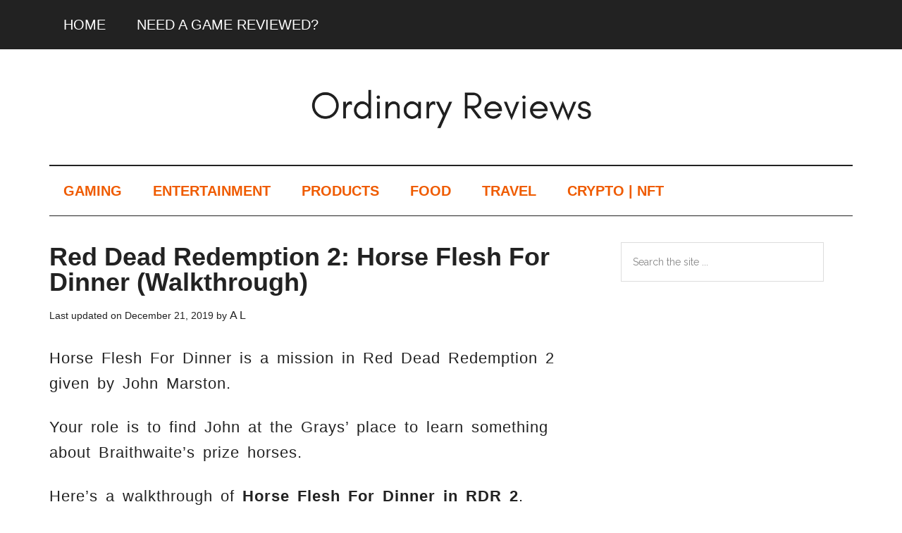

--- FILE ---
content_type: text/html; charset=UTF-8
request_url: https://www.ordinaryreviews.com/red-dead-redemption-2-horse-flesh-for-dinner
body_size: 11340
content:
<!DOCTYPE html>
<html lang="en-GB">
<head >
<meta charset="UTF-8" />
<meta name="viewport" content="width=device-width, initial-scale=1" />
<meta name='robots' content='index, follow, max-image-preview:large, max-snippet:-1, max-video-preview:-1' />

	<!-- This site is optimized with the Yoast SEO plugin v26.7 - https://yoast.com/wordpress/plugins/seo/ -->
	<title>Red Dead Redemption 2: Horse Flesh For Dinner (Walkthrough)</title>
	<meta name="description" content="Your role is to find John at the Grays&#039; place to learn something about Braithwaite&#039;s prize horses.Here&#039;s a walkthrough of Horse Flesh For Dinner in RDR 2." />
	<link rel="canonical" href="https://www.ordinaryreviews.com/red-dead-redemption-2-horse-flesh-for-dinner" />
	<meta property="og:locale" content="en_GB" />
	<meta property="og:type" content="article" />
	<meta property="og:title" content="Red Dead Redemption 2: Horse Flesh For Dinner (Walkthrough)" />
	<meta property="og:description" content="Your role is to find John at the Grays&#039; place to learn something about Braithwaite&#039;s prize horses.Here&#039;s a walkthrough of Horse Flesh For Dinner in RDR 2." />
	<meta property="og:url" content="https://www.ordinaryreviews.com/red-dead-redemption-2-horse-flesh-for-dinner" />
	<meta property="og:site_name" content="Ordinary Reviews" />
	<meta property="article:published_time" content="2018-11-03T07:43:43+00:00" />
	<meta property="article:modified_time" content="2019-12-21T13:15:47+00:00" />
	<meta property="og:image" content="https://www.ordinaryreviews.com/wp-content/uploads/2018/11/red-dead-redemption-2-horse-flesh-for-dinner.jpg" />
	<meta property="og:image:width" content="1920" />
	<meta property="og:image:height" content="1080" />
	<meta property="og:image:type" content="image/jpeg" />
	<meta name="author" content="A L" />
	<meta name="twitter:card" content="summary_large_image" />
	<meta name="twitter:label1" content="Written by" />
	<meta name="twitter:data1" content="A L" />
	<meta name="twitter:label2" content="Estimated reading time" />
	<meta name="twitter:data2" content="2 minutes" />
	<script type="application/ld+json" class="yoast-schema-graph">{"@context":"https://schema.org","@graph":[{"@type":"Article","@id":"https://www.ordinaryreviews.com/red-dead-redemption-2-horse-flesh-for-dinner#article","isPartOf":{"@id":"https://www.ordinaryreviews.com/red-dead-redemption-2-horse-flesh-for-dinner"},"author":{"name":"A L","@id":"https://www.ordinaryreviews.com/#/schema/person/b929b901965f4f0670a7f41f234a3667"},"headline":"Red Dead Redemption 2: Horse Flesh For Dinner (Walkthrough)","datePublished":"2018-11-03T07:43:43+00:00","dateModified":"2019-12-21T13:15:47+00:00","mainEntityOfPage":{"@id":"https://www.ordinaryreviews.com/red-dead-redemption-2-horse-flesh-for-dinner"},"wordCount":447,"commentCount":0,"publisher":{"@id":"https://www.ordinaryreviews.com/#organization"},"image":{"@id":"https://www.ordinaryreviews.com/red-dead-redemption-2-horse-flesh-for-dinner#primaryimage"},"thumbnailUrl":"https://www.ordinaryreviews.com/wp-content/uploads/2018/11/red-dead-redemption-2-horse-flesh-for-dinner.jpg","articleSection":["Gaming"],"inLanguage":"en-GB","potentialAction":[{"@type":"CommentAction","name":"Comment","target":["https://www.ordinaryreviews.com/red-dead-redemption-2-horse-flesh-for-dinner#respond"]}]},{"@type":"WebPage","@id":"https://www.ordinaryreviews.com/red-dead-redemption-2-horse-flesh-for-dinner","url":"https://www.ordinaryreviews.com/red-dead-redemption-2-horse-flesh-for-dinner","name":"Red Dead Redemption 2: Horse Flesh For Dinner (Walkthrough)","isPartOf":{"@id":"https://www.ordinaryreviews.com/#website"},"primaryImageOfPage":{"@id":"https://www.ordinaryreviews.com/red-dead-redemption-2-horse-flesh-for-dinner#primaryimage"},"image":{"@id":"https://www.ordinaryreviews.com/red-dead-redemption-2-horse-flesh-for-dinner#primaryimage"},"thumbnailUrl":"https://www.ordinaryreviews.com/wp-content/uploads/2018/11/red-dead-redemption-2-horse-flesh-for-dinner.jpg","datePublished":"2018-11-03T07:43:43+00:00","dateModified":"2019-12-21T13:15:47+00:00","description":"Your role is to find John at the Grays' place to learn something about Braithwaite's prize horses.Here's a walkthrough of Horse Flesh For Dinner in RDR 2.","breadcrumb":{"@id":"https://www.ordinaryreviews.com/red-dead-redemption-2-horse-flesh-for-dinner#breadcrumb"},"inLanguage":"en-GB","potentialAction":[{"@type":"ReadAction","target":["https://www.ordinaryreviews.com/red-dead-redemption-2-horse-flesh-for-dinner"]}]},{"@type":"ImageObject","inLanguage":"en-GB","@id":"https://www.ordinaryreviews.com/red-dead-redemption-2-horse-flesh-for-dinner#primaryimage","url":"https://www.ordinaryreviews.com/wp-content/uploads/2018/11/red-dead-redemption-2-horse-flesh-for-dinner.jpg","contentUrl":"https://www.ordinaryreviews.com/wp-content/uploads/2018/11/red-dead-redemption-2-horse-flesh-for-dinner.jpg","width":1920,"height":1080,"caption":"red-dead-redemption-2-horse-flesh-for-dinner"},{"@type":"BreadcrumbList","@id":"https://www.ordinaryreviews.com/red-dead-redemption-2-horse-flesh-for-dinner#breadcrumb","itemListElement":[{"@type":"ListItem","position":1,"name":"Home","item":"https://www.ordinaryreviews.com/"},{"@type":"ListItem","position":2,"name":"Red Dead Redemption 2: Horse Flesh For Dinner (Walkthrough)"}]},{"@type":"WebSite","@id":"https://www.ordinaryreviews.com/#website","url":"https://www.ordinaryreviews.com/","name":"Ordinary Reviews","description":"Gaming And Entertainment Site","publisher":{"@id":"https://www.ordinaryreviews.com/#organization"},"potentialAction":[{"@type":"SearchAction","target":{"@type":"EntryPoint","urlTemplate":"https://www.ordinaryreviews.com/?s={search_term_string}"},"query-input":{"@type":"PropertyValueSpecification","valueRequired":true,"valueName":"search_term_string"}}],"inLanguage":"en-GB"},{"@type":"Organization","@id":"https://www.ordinaryreviews.com/#organization","name":"Ordinary Reviews","url":"https://www.ordinaryreviews.com/","logo":{"@type":"ImageObject","inLanguage":"en-GB","@id":"https://www.ordinaryreviews.com/#/schema/logo/image/","url":"https://www.ordinaryreviews.com/wp-content/uploads/2019/04/ORDINARY-REVIEWS-e1555554639769.png","contentUrl":"https://www.ordinaryreviews.com/wp-content/uploads/2019/04/ORDINARY-REVIEWS-e1555554639769.png","width":121,"height":121,"caption":"Ordinary Reviews"},"image":{"@id":"https://www.ordinaryreviews.com/#/schema/logo/image/"}},{"@type":"Person","@id":"https://www.ordinaryreviews.com/#/schema/person/b929b901965f4f0670a7f41f234a3667","name":"A L","image":{"@type":"ImageObject","inLanguage":"en-GB","@id":"https://www.ordinaryreviews.com/#/schema/person/image/","url":"https://secure.gravatar.com/avatar/1225d5257d801c603925223ced6c68254154f3280d6fce61cbb1a03b954acb3b?s=96&d=wavatar&r=r","contentUrl":"https://secure.gravatar.com/avatar/1225d5257d801c603925223ced6c68254154f3280d6fce61cbb1a03b954acb3b?s=96&d=wavatar&r=r","caption":"A L"},"description":"AL spends most of his time either absorbing content or creating content.","sameAs":["http://ordinaryreviews.com"],"url":"https://www.ordinaryreviews.com/author/alvinlau_246hotmail-com"}]}</script>
	<!-- / Yoast SEO plugin. -->


<link rel='dns-prefetch' href='//scripts.mediavine.com' />
<link rel='dns-prefetch' href='//fonts.googleapis.com' />
<link rel="alternate" type="application/rss+xml" title="Ordinary Reviews &raquo; Feed" href="https://www.ordinaryreviews.com/feed" />
<link rel="alternate" type="application/rss+xml" title="Ordinary Reviews &raquo; Comments Feed" href="https://www.ordinaryreviews.com/comments/feed" />
<link rel="alternate" type="application/rss+xml" title="Ordinary Reviews &raquo; Red Dead Redemption 2: Horse Flesh For Dinner (Walkthrough) Comments Feed" href="https://www.ordinaryreviews.com/red-dead-redemption-2-horse-flesh-for-dinner/feed" />
<link rel="alternate" title="oEmbed (JSON)" type="application/json+oembed" href="https://www.ordinaryreviews.com/wp-json/oembed/1.0/embed?url=https%3A%2F%2Fwww.ordinaryreviews.com%2Fred-dead-redemption-2-horse-flesh-for-dinner" />
<link rel="alternate" title="oEmbed (XML)" type="text/xml+oembed" href="https://www.ordinaryreviews.com/wp-json/oembed/1.0/embed?url=https%3A%2F%2Fwww.ordinaryreviews.com%2Fred-dead-redemption-2-horse-flesh-for-dinner&#038;format=xml" />
<style id='wp-img-auto-sizes-contain-inline-css' type='text/css'>
img:is([sizes=auto i],[sizes^="auto," i]){contain-intrinsic-size:3000px 1500px}
/*# sourceURL=wp-img-auto-sizes-contain-inline-css */
</style>
<link rel='stylesheet' id='magazine-pro-css' href='https://www.ordinaryreviews.com/wp-content/themes/magazine-pro/style.css?ver=3.2.4' type='text/css' media='all' />
<style id='wp-emoji-styles-inline-css' type='text/css'>

	img.wp-smiley, img.emoji {
		display: inline !important;
		border: none !important;
		box-shadow: none !important;
		height: 1em !important;
		width: 1em !important;
		margin: 0 0.07em !important;
		vertical-align: -0.1em !important;
		background: none !important;
		padding: 0 !important;
	}
/*# sourceURL=wp-emoji-styles-inline-css */
</style>
<style id='wp-block-library-inline-css' type='text/css'>
:root{--wp-block-synced-color:#7a00df;--wp-block-synced-color--rgb:122,0,223;--wp-bound-block-color:var(--wp-block-synced-color);--wp-editor-canvas-background:#ddd;--wp-admin-theme-color:#007cba;--wp-admin-theme-color--rgb:0,124,186;--wp-admin-theme-color-darker-10:#006ba1;--wp-admin-theme-color-darker-10--rgb:0,107,160.5;--wp-admin-theme-color-darker-20:#005a87;--wp-admin-theme-color-darker-20--rgb:0,90,135;--wp-admin-border-width-focus:2px}@media (min-resolution:192dpi){:root{--wp-admin-border-width-focus:1.5px}}.wp-element-button{cursor:pointer}:root .has-very-light-gray-background-color{background-color:#eee}:root .has-very-dark-gray-background-color{background-color:#313131}:root .has-very-light-gray-color{color:#eee}:root .has-very-dark-gray-color{color:#313131}:root .has-vivid-green-cyan-to-vivid-cyan-blue-gradient-background{background:linear-gradient(135deg,#00d084,#0693e3)}:root .has-purple-crush-gradient-background{background:linear-gradient(135deg,#34e2e4,#4721fb 50%,#ab1dfe)}:root .has-hazy-dawn-gradient-background{background:linear-gradient(135deg,#faaca8,#dad0ec)}:root .has-subdued-olive-gradient-background{background:linear-gradient(135deg,#fafae1,#67a671)}:root .has-atomic-cream-gradient-background{background:linear-gradient(135deg,#fdd79a,#004a59)}:root .has-nightshade-gradient-background{background:linear-gradient(135deg,#330968,#31cdcf)}:root .has-midnight-gradient-background{background:linear-gradient(135deg,#020381,#2874fc)}:root{--wp--preset--font-size--normal:16px;--wp--preset--font-size--huge:42px}.has-regular-font-size{font-size:1em}.has-larger-font-size{font-size:2.625em}.has-normal-font-size{font-size:var(--wp--preset--font-size--normal)}.has-huge-font-size{font-size:var(--wp--preset--font-size--huge)}.has-text-align-center{text-align:center}.has-text-align-left{text-align:left}.has-text-align-right{text-align:right}.has-fit-text{white-space:nowrap!important}#end-resizable-editor-section{display:none}.aligncenter{clear:both}.items-justified-left{justify-content:flex-start}.items-justified-center{justify-content:center}.items-justified-right{justify-content:flex-end}.items-justified-space-between{justify-content:space-between}.screen-reader-text{border:0;clip-path:inset(50%);height:1px;margin:-1px;overflow:hidden;padding:0;position:absolute;width:1px;word-wrap:normal!important}.screen-reader-text:focus{background-color:#ddd;clip-path:none;color:#444;display:block;font-size:1em;height:auto;left:5px;line-height:normal;padding:15px 23px 14px;text-decoration:none;top:5px;width:auto;z-index:100000}html :where(.has-border-color){border-style:solid}html :where([style*=border-top-color]){border-top-style:solid}html :where([style*=border-right-color]){border-right-style:solid}html :where([style*=border-bottom-color]){border-bottom-style:solid}html :where([style*=border-left-color]){border-left-style:solid}html :where([style*=border-width]){border-style:solid}html :where([style*=border-top-width]){border-top-style:solid}html :where([style*=border-right-width]){border-right-style:solid}html :where([style*=border-bottom-width]){border-bottom-style:solid}html :where([style*=border-left-width]){border-left-style:solid}html :where(img[class*=wp-image-]){height:auto;max-width:100%}:where(figure){margin:0 0 1em}html :where(.is-position-sticky){--wp-admin--admin-bar--position-offset:var(--wp-admin--admin-bar--height,0px)}@media screen and (max-width:600px){html :where(.is-position-sticky){--wp-admin--admin-bar--position-offset:0px}}

/*# sourceURL=wp-block-library-inline-css */
</style><style id='global-styles-inline-css' type='text/css'>
:root{--wp--preset--aspect-ratio--square: 1;--wp--preset--aspect-ratio--4-3: 4/3;--wp--preset--aspect-ratio--3-4: 3/4;--wp--preset--aspect-ratio--3-2: 3/2;--wp--preset--aspect-ratio--2-3: 2/3;--wp--preset--aspect-ratio--16-9: 16/9;--wp--preset--aspect-ratio--9-16: 9/16;--wp--preset--color--black: #000000;--wp--preset--color--cyan-bluish-gray: #abb8c3;--wp--preset--color--white: #ffffff;--wp--preset--color--pale-pink: #f78da7;--wp--preset--color--vivid-red: #cf2e2e;--wp--preset--color--luminous-vivid-orange: #ff6900;--wp--preset--color--luminous-vivid-amber: #fcb900;--wp--preset--color--light-green-cyan: #7bdcb5;--wp--preset--color--vivid-green-cyan: #00d084;--wp--preset--color--pale-cyan-blue: #8ed1fc;--wp--preset--color--vivid-cyan-blue: #0693e3;--wp--preset--color--vivid-purple: #9b51e0;--wp--preset--gradient--vivid-cyan-blue-to-vivid-purple: linear-gradient(135deg,rgb(6,147,227) 0%,rgb(155,81,224) 100%);--wp--preset--gradient--light-green-cyan-to-vivid-green-cyan: linear-gradient(135deg,rgb(122,220,180) 0%,rgb(0,208,130) 100%);--wp--preset--gradient--luminous-vivid-amber-to-luminous-vivid-orange: linear-gradient(135deg,rgb(252,185,0) 0%,rgb(255,105,0) 100%);--wp--preset--gradient--luminous-vivid-orange-to-vivid-red: linear-gradient(135deg,rgb(255,105,0) 0%,rgb(207,46,46) 100%);--wp--preset--gradient--very-light-gray-to-cyan-bluish-gray: linear-gradient(135deg,rgb(238,238,238) 0%,rgb(169,184,195) 100%);--wp--preset--gradient--cool-to-warm-spectrum: linear-gradient(135deg,rgb(74,234,220) 0%,rgb(151,120,209) 20%,rgb(207,42,186) 40%,rgb(238,44,130) 60%,rgb(251,105,98) 80%,rgb(254,248,76) 100%);--wp--preset--gradient--blush-light-purple: linear-gradient(135deg,rgb(255,206,236) 0%,rgb(152,150,240) 100%);--wp--preset--gradient--blush-bordeaux: linear-gradient(135deg,rgb(254,205,165) 0%,rgb(254,45,45) 50%,rgb(107,0,62) 100%);--wp--preset--gradient--luminous-dusk: linear-gradient(135deg,rgb(255,203,112) 0%,rgb(199,81,192) 50%,rgb(65,88,208) 100%);--wp--preset--gradient--pale-ocean: linear-gradient(135deg,rgb(255,245,203) 0%,rgb(182,227,212) 50%,rgb(51,167,181) 100%);--wp--preset--gradient--electric-grass: linear-gradient(135deg,rgb(202,248,128) 0%,rgb(113,206,126) 100%);--wp--preset--gradient--midnight: linear-gradient(135deg,rgb(2,3,129) 0%,rgb(40,116,252) 100%);--wp--preset--font-size--small: 13px;--wp--preset--font-size--medium: 20px;--wp--preset--font-size--large: 36px;--wp--preset--font-size--x-large: 42px;--wp--preset--spacing--20: 0.44rem;--wp--preset--spacing--30: 0.67rem;--wp--preset--spacing--40: 1rem;--wp--preset--spacing--50: 1.5rem;--wp--preset--spacing--60: 2.25rem;--wp--preset--spacing--70: 3.38rem;--wp--preset--spacing--80: 5.06rem;--wp--preset--shadow--natural: 6px 6px 9px rgba(0, 0, 0, 0.2);--wp--preset--shadow--deep: 12px 12px 50px rgba(0, 0, 0, 0.4);--wp--preset--shadow--sharp: 6px 6px 0px rgba(0, 0, 0, 0.2);--wp--preset--shadow--outlined: 6px 6px 0px -3px rgb(255, 255, 255), 6px 6px rgb(0, 0, 0);--wp--preset--shadow--crisp: 6px 6px 0px rgb(0, 0, 0);}:where(.is-layout-flex){gap: 0.5em;}:where(.is-layout-grid){gap: 0.5em;}body .is-layout-flex{display: flex;}.is-layout-flex{flex-wrap: wrap;align-items: center;}.is-layout-flex > :is(*, div){margin: 0;}body .is-layout-grid{display: grid;}.is-layout-grid > :is(*, div){margin: 0;}:where(.wp-block-columns.is-layout-flex){gap: 2em;}:where(.wp-block-columns.is-layout-grid){gap: 2em;}:where(.wp-block-post-template.is-layout-flex){gap: 1.25em;}:where(.wp-block-post-template.is-layout-grid){gap: 1.25em;}.has-black-color{color: var(--wp--preset--color--black) !important;}.has-cyan-bluish-gray-color{color: var(--wp--preset--color--cyan-bluish-gray) !important;}.has-white-color{color: var(--wp--preset--color--white) !important;}.has-pale-pink-color{color: var(--wp--preset--color--pale-pink) !important;}.has-vivid-red-color{color: var(--wp--preset--color--vivid-red) !important;}.has-luminous-vivid-orange-color{color: var(--wp--preset--color--luminous-vivid-orange) !important;}.has-luminous-vivid-amber-color{color: var(--wp--preset--color--luminous-vivid-amber) !important;}.has-light-green-cyan-color{color: var(--wp--preset--color--light-green-cyan) !important;}.has-vivid-green-cyan-color{color: var(--wp--preset--color--vivid-green-cyan) !important;}.has-pale-cyan-blue-color{color: var(--wp--preset--color--pale-cyan-blue) !important;}.has-vivid-cyan-blue-color{color: var(--wp--preset--color--vivid-cyan-blue) !important;}.has-vivid-purple-color{color: var(--wp--preset--color--vivid-purple) !important;}.has-black-background-color{background-color: var(--wp--preset--color--black) !important;}.has-cyan-bluish-gray-background-color{background-color: var(--wp--preset--color--cyan-bluish-gray) !important;}.has-white-background-color{background-color: var(--wp--preset--color--white) !important;}.has-pale-pink-background-color{background-color: var(--wp--preset--color--pale-pink) !important;}.has-vivid-red-background-color{background-color: var(--wp--preset--color--vivid-red) !important;}.has-luminous-vivid-orange-background-color{background-color: var(--wp--preset--color--luminous-vivid-orange) !important;}.has-luminous-vivid-amber-background-color{background-color: var(--wp--preset--color--luminous-vivid-amber) !important;}.has-light-green-cyan-background-color{background-color: var(--wp--preset--color--light-green-cyan) !important;}.has-vivid-green-cyan-background-color{background-color: var(--wp--preset--color--vivid-green-cyan) !important;}.has-pale-cyan-blue-background-color{background-color: var(--wp--preset--color--pale-cyan-blue) !important;}.has-vivid-cyan-blue-background-color{background-color: var(--wp--preset--color--vivid-cyan-blue) !important;}.has-vivid-purple-background-color{background-color: var(--wp--preset--color--vivid-purple) !important;}.has-black-border-color{border-color: var(--wp--preset--color--black) !important;}.has-cyan-bluish-gray-border-color{border-color: var(--wp--preset--color--cyan-bluish-gray) !important;}.has-white-border-color{border-color: var(--wp--preset--color--white) !important;}.has-pale-pink-border-color{border-color: var(--wp--preset--color--pale-pink) !important;}.has-vivid-red-border-color{border-color: var(--wp--preset--color--vivid-red) !important;}.has-luminous-vivid-orange-border-color{border-color: var(--wp--preset--color--luminous-vivid-orange) !important;}.has-luminous-vivid-amber-border-color{border-color: var(--wp--preset--color--luminous-vivid-amber) !important;}.has-light-green-cyan-border-color{border-color: var(--wp--preset--color--light-green-cyan) !important;}.has-vivid-green-cyan-border-color{border-color: var(--wp--preset--color--vivid-green-cyan) !important;}.has-pale-cyan-blue-border-color{border-color: var(--wp--preset--color--pale-cyan-blue) !important;}.has-vivid-cyan-blue-border-color{border-color: var(--wp--preset--color--vivid-cyan-blue) !important;}.has-vivid-purple-border-color{border-color: var(--wp--preset--color--vivid-purple) !important;}.has-vivid-cyan-blue-to-vivid-purple-gradient-background{background: var(--wp--preset--gradient--vivid-cyan-blue-to-vivid-purple) !important;}.has-light-green-cyan-to-vivid-green-cyan-gradient-background{background: var(--wp--preset--gradient--light-green-cyan-to-vivid-green-cyan) !important;}.has-luminous-vivid-amber-to-luminous-vivid-orange-gradient-background{background: var(--wp--preset--gradient--luminous-vivid-amber-to-luminous-vivid-orange) !important;}.has-luminous-vivid-orange-to-vivid-red-gradient-background{background: var(--wp--preset--gradient--luminous-vivid-orange-to-vivid-red) !important;}.has-very-light-gray-to-cyan-bluish-gray-gradient-background{background: var(--wp--preset--gradient--very-light-gray-to-cyan-bluish-gray) !important;}.has-cool-to-warm-spectrum-gradient-background{background: var(--wp--preset--gradient--cool-to-warm-spectrum) !important;}.has-blush-light-purple-gradient-background{background: var(--wp--preset--gradient--blush-light-purple) !important;}.has-blush-bordeaux-gradient-background{background: var(--wp--preset--gradient--blush-bordeaux) !important;}.has-luminous-dusk-gradient-background{background: var(--wp--preset--gradient--luminous-dusk) !important;}.has-pale-ocean-gradient-background{background: var(--wp--preset--gradient--pale-ocean) !important;}.has-electric-grass-gradient-background{background: var(--wp--preset--gradient--electric-grass) !important;}.has-midnight-gradient-background{background: var(--wp--preset--gradient--midnight) !important;}.has-small-font-size{font-size: var(--wp--preset--font-size--small) !important;}.has-medium-font-size{font-size: var(--wp--preset--font-size--medium) !important;}.has-large-font-size{font-size: var(--wp--preset--font-size--large) !important;}.has-x-large-font-size{font-size: var(--wp--preset--font-size--x-large) !important;}
/*# sourceURL=global-styles-inline-css */
</style>

<style id='classic-theme-styles-inline-css' type='text/css'>
/*! This file is auto-generated */
.wp-block-button__link{color:#fff;background-color:#32373c;border-radius:9999px;box-shadow:none;text-decoration:none;padding:calc(.667em + 2px) calc(1.333em + 2px);font-size:1.125em}.wp-block-file__button{background:#32373c;color:#fff;text-decoration:none}
/*# sourceURL=/wp-includes/css/classic-themes.min.css */
</style>
<link rel='stylesheet' id='wp-components-css' href='https://www.ordinaryreviews.com/wp-includes/css/dist/components/style.min.css?ver=6.9' type='text/css' media='all' />
<link rel='stylesheet' id='wp-preferences-css' href='https://www.ordinaryreviews.com/wp-includes/css/dist/preferences/style.min.css?ver=6.9' type='text/css' media='all' />
<link rel='stylesheet' id='wp-block-editor-css' href='https://www.ordinaryreviews.com/wp-includes/css/dist/block-editor/style.min.css?ver=6.9' type='text/css' media='all' />
<link rel='stylesheet' id='wp-reusable-blocks-css' href='https://www.ordinaryreviews.com/wp-includes/css/dist/reusable-blocks/style.min.css?ver=6.9' type='text/css' media='all' />
<link rel='stylesheet' id='wp-patterns-css' href='https://www.ordinaryreviews.com/wp-includes/css/dist/patterns/style.min.css?ver=6.9' type='text/css' media='all' />
<link rel='stylesheet' id='wp-editor-css' href='https://www.ordinaryreviews.com/wp-includes/css/dist/editor/style.min.css?ver=6.9' type='text/css' media='all' />
<link rel='stylesheet' id='amalinkspro-cgb-style-css-css' href='https://www.ordinaryreviews.com/wp-content/plugins/amalinkspro/includes/amalinkspro/dist/blocks.style.build.css?ver=6.9' type='text/css' media='all' />
<link rel='stylesheet' id='amalinkspro-css' href='https://www.ordinaryreviews.com/wp-content/plugins/amalinkspro/public/css/amalinkspro-public.css?ver=2.2.5' type='text/css' media='all' />
<link rel='stylesheet' id='dashicons-css' href='https://www.ordinaryreviews.com/wp-includes/css/dashicons.min.css?ver=6.9' type='text/css' media='all' />
<link rel='stylesheet' id='google-fonts-css' href='//fonts.googleapis.com/css?family=Roboto%3A300%2C400%7CRaleway%3A400%2C500%2C900&#038;ver=3.2.4' type='text/css' media='all' />
<script type="text/javascript" src="https://www.ordinaryreviews.com/wp-includes/js/jquery/jquery.min.js?ver=3.7.1" id="jquery-core-js"></script>
<script type="text/javascript" src="https://www.ordinaryreviews.com/wp-includes/js/jquery/jquery-migrate.min.js?ver=3.4.1" id="jquery-migrate-js"></script>
<script type="text/javascript" async="async" fetchpriority="high" data-noptimize="1" data-cfasync="false" src="https://scripts.mediavine.com/tags/ordinary-reviews.js?ver=6.9" id="mv-script-wrapper-js"></script>
<script type="text/javascript" src="https://www.ordinaryreviews.com/wp-content/themes/magazine-pro/js/entry-date.js?ver=1.0.0" id="magazine-entry-date-js"></script>
<link rel="https://api.w.org/" href="https://www.ordinaryreviews.com/wp-json/" /><link rel="alternate" title="JSON" type="application/json" href="https://www.ordinaryreviews.com/wp-json/wp/v2/posts/15467" /><link rel="EditURI" type="application/rsd+xml" title="RSD" href="https://www.ordinaryreviews.com/xmlrpc.php?rsd" />
<meta name="generator" content="WordPress 6.9" />
<link rel='shortlink' href='https://www.ordinaryreviews.com/?p=15467' />
<script type="text/javascript">
           var ajaxurl = "https://www.ordinaryreviews.com/wp-admin/admin-ajax.php";
         </script><script>var amalinkspro_plugin_url = "https://www.ordinaryreviews.com/wp-content/plugins";</script><style type="text/css" class="amalinkspro-user-css"></style><style type="text/css" class="amalinkspro-table-css"></style><style type="text/css" class="amalinkspro-table-css"></style><meta name="google-site-verification" content="xEvOMV9EQeFzGL9sj5-wknbYm-O0VhB5zxFdY2t_a6w" />

<!-- Global site tag (gtag.js) - Google Analytics -->
<script async src="https://www.googletagmanager.com/gtag/js?id=UA-97419410-1"></script>
<script>
  window.dataLayer = window.dataLayer || [];
  function gtag(){dataLayer.push(arguments);}
  gtag('js', new Date());

  gtag('config', 'UA-97419410-1');
</script>
<style type="text/css">.site-title a { background: url(https://www.ordinaryreviews.com/wp-content/uploads/2018/05/cropped-ordinaryreview.png) no-repeat !important; }</style>
<link rel="icon" href="https://www.ordinaryreviews.com/wp-content/uploads/2019/02/ORDINARY-REVIEWS-100x100.png" sizes="32x32" />
<link rel="icon" href="https://www.ordinaryreviews.com/wp-content/uploads/2019/02/ORDINARY-REVIEWS-300x300.png" sizes="192x192" />
<link rel="apple-touch-icon" href="https://www.ordinaryreviews.com/wp-content/uploads/2019/02/ORDINARY-REVIEWS-300x300.png" />
<meta name="msapplication-TileImage" content="https://www.ordinaryreviews.com/wp-content/uploads/2019/02/ORDINARY-REVIEWS-300x300.png" />
<link rel='stylesheet' id='so-css-genesis-css' href='https://www.ordinaryreviews.com/wp-content/uploads/so-css/so-css-genesis.css?ver=1582560384' type='text/css' media='all' />
</head>
<body class="wp-singular post-template-default single single-post postid-15467 single-format-standard wp-theme-genesis wp-child-theme-magazine-pro custom-header header-image header-full-width content-sidebar genesis-breadcrumbs-hidden genesis-footer-widgets-visible primary-nav"><div class="site-container"><ul class="genesis-skip-link"><li><a href="#genesis-content" class="screen-reader-shortcut"> Skip to main content</a></li><li><a href="#genesis-nav-secondary" class="screen-reader-shortcut"> Skip to secondary menu</a></li><li><a href="#genesis-sidebar-primary" class="screen-reader-shortcut"> Skip to primary sidebar</a></li><li><a href="#genesis-footer-widgets" class="screen-reader-shortcut"> Skip to footer</a></li></ul><nav class="nav-primary" aria-label="Main" id="genesis-nav-primary"><div class="wrap"><ul id="menu-primary" class="menu genesis-nav-menu menu-primary js-superfish"><li id="menu-item-48270" class="menu-item menu-item-type-custom menu-item-object-custom menu-item-home menu-item-48270"><a href="https://www.ordinaryreviews.com/"><span >HOME</span></a></li>
<li id="menu-item-24476" class="menu-item menu-item-type-post_type menu-item-object-page menu-item-24476"><a href="https://www.ordinaryreviews.com/reviewed"><span >NEED A GAME REVIEWED?</span></a></li>
</ul></div></nav><header class="site-header"><div class="wrap"><div class="title-area"><p class="site-title"><a href="https://www.ordinaryreviews.com/">Ordinary Reviews</a></p><p class="site-description">Gaming And Entertainment Site</p></div></div></header><nav class="nav-secondary" aria-label="Secondary" id="genesis-nav-secondary"><div class="wrap"><ul id="menu-category-menu" class="menu genesis-nav-menu menu-secondary js-superfish"><li id="menu-item-8223" class="menu-item menu-item-type-taxonomy menu-item-object-category current-post-ancestor current-menu-parent current-post-parent menu-item-has-children menu-item-8223"><a href="https://www.ordinaryreviews.com/category/gaming"><span >GAMING</span></a>
<ul class="sub-menu">
	<li id="menu-item-59208" class="menu-item menu-item-type-custom menu-item-object-custom menu-item-59208"><a href="https://www.ordinaryreviews.com/game-guides"><span >GAME GUIDES</span></a></li>
	<li id="menu-item-67455" class="menu-item menu-item-type-taxonomy menu-item-object-category menu-item-67455"><a href="https://www.ordinaryreviews.com/category/gaming/final-fantasy-16"><span >FINAL FANTASY XVI</span></a></li>
	<li id="menu-item-65195" class="menu-item menu-item-type-taxonomy menu-item-object-category menu-item-65195"><a href="https://www.ordinaryreviews.com/category/gaming/hogwarts-legacy"><span >HOGWARTS LEGACY</span></a></li>
	<li id="menu-item-65196" class="menu-item menu-item-type-taxonomy menu-item-object-category menu-item-65196"><a href="https://www.ordinaryreviews.com/category/gaming/high-on-life"><span >HIGH ON LIFE</span></a></li>
	<li id="menu-item-56934" class="menu-item menu-item-type-custom menu-item-object-custom menu-item-56934"><a href="https://www.ordinaryreviews.com/animal-crossing-new-horizons-guide-tips"><span >ANIMAL CROSSING: NEW HORIZONS</span></a></li>
</ul>
</li>
<li id="menu-item-2594" class="menu-item menu-item-type-taxonomy menu-item-object-category menu-item-has-children menu-item-2594"><a href="https://www.ordinaryreviews.com/category/entertainment"><span >ENTERTAINMENT</span></a>
<ul class="sub-menu">
	<li id="menu-item-61613" class="menu-item menu-item-type-post_type menu-item-object-page menu-item-61613"><a href="https://www.ordinaryreviews.com/recaps"><span >RECAPS</span></a></li>
</ul>
</li>
<li id="menu-item-6727" class="menu-item menu-item-type-taxonomy menu-item-object-category menu-item-6727"><a href="https://www.ordinaryreviews.com/category/products"><span >PRODUCTS</span></a></li>
<li id="menu-item-6726" class="menu-item menu-item-type-taxonomy menu-item-object-category menu-item-6726"><a href="https://www.ordinaryreviews.com/category/food"><span >FOOD</span></a></li>
<li id="menu-item-8055" class="menu-item menu-item-type-taxonomy menu-item-object-category menu-item-8055"><a href="https://www.ordinaryreviews.com/category/travel"><span >TRAVEL</span></a></li>
<li id="menu-item-63597" class="menu-item menu-item-type-taxonomy menu-item-object-category menu-item-has-children menu-item-63597"><a href="https://www.ordinaryreviews.com/category/cryptocurrency"><span >CRYPTO | NFT</span></a>
<ul class="sub-menu">
	<li id="menu-item-68912" class="menu-item menu-item-type-taxonomy menu-item-object-category menu-item-68912"><a href="https://www.ordinaryreviews.com/category/cryptocurrency/airdrops"><span >AIRDROPS</span></a></li>
</ul>
</li>
</ul></div></nav><div class="site-inner"><div class="content-sidebar-wrap"><main class="content" id="genesis-content"><article class="post-15467 post type-post status-publish format-standard has-post-thumbnail category-gaming mv-content-wrapper entry" aria-label="Red Dead Redemption 2: Horse Flesh For Dinner (Walkthrough)"><header class="entry-header"><h1 class="entry-title">Red Dead Redemption 2: Horse Flesh For Dinner (Walkthrough)</h1>
<p class="entry-meta">Last updated on <time class="entry-modified-time">December 21, 2019</time> by <span class="entry-author"><a href="https://www.ordinaryreviews.com/author/alvinlau_246hotmail-com" class="entry-author-link" rel="author"><span class="entry-author-name">A L</span></a></span>  </p></header><div class="entry-content"><p>Horse Flesh For Dinner is a mission in Red Dead Redemption 2 given by John Marston.</p>
<p>Your role is to find John at the Grays&#8217; place to learn something about Braithwaite&#8217;s prize horses.</p>
<p>Here&#8217;s a walkthrough of <strong>Horse Flesh For Dinner in RDR 2</strong>.</p>
<p><img decoding="async" class="alignnone size-large wp-image-15475" src="https://www.ordinaryreviews.com/wp-content/uploads/2018/11/horse-flesh-for-dinner-800x450.jpg" alt="horse-flesh-for-dinner" width="800" height="450" srcset="https://www.ordinaryreviews.com/wp-content/uploads/2018/11/horse-flesh-for-dinner-800x450.jpg 800w, https://www.ordinaryreviews.com/wp-content/uploads/2018/11/horse-flesh-for-dinner-300x169.jpg 300w, https://www.ordinaryreviews.com/wp-content/uploads/2018/11/horse-flesh-for-dinner-768x432.jpg 768w, https://www.ordinaryreviews.com/wp-content/uploads/2018/11/horse-flesh-for-dinner.jpg 1920w" sizes="(max-width: 800px) 100vw, 800px" /></p>
<p>Talk to Marston who&#8217;s waiting at Grays&#8217; place. It&#8217;s in Caliga Hall and the supposed location is shown above.</p>
<p>&nbsp;</p>
<h2><strong>Find John</strong></h2>
<p><img decoding="async" class="alignnone size-large wp-image-15469" src="https://www.ordinaryreviews.com/wp-content/uploads/2018/11/horse-flesh-for-dinner-rdr-2-800x450.jpg" alt="horse-flesh-for-dinner-rdr-2" width="800" height="450" srcset="https://www.ordinaryreviews.com/wp-content/uploads/2018/11/horse-flesh-for-dinner-rdr-2-800x450.jpg 800w, https://www.ordinaryreviews.com/wp-content/uploads/2018/11/horse-flesh-for-dinner-rdr-2-300x169.jpg 300w, https://www.ordinaryreviews.com/wp-content/uploads/2018/11/horse-flesh-for-dinner-rdr-2-768x432.jpg 768w, https://www.ordinaryreviews.com/wp-content/uploads/2018/11/horse-flesh-for-dinner-rdr-2.jpg 1920w" sizes="(max-width: 800px) 100vw, 800px" /></p>
<p>Talk to the guard and he will tell you that they are at the stable. Go to the Caliga Hall stable. The exact location is shown in the map below.</p>
<p><img loading="lazy" decoding="async" class="alignnone size-large wp-image-15471" src="https://www.ordinaryreviews.com/wp-content/uploads/2018/11/horse-flesh-for-dinner-red-dead-redemption-2-800x450.jpg" alt="horse-flesh-for-dinner-red-dead-redemption-2" width="800" height="450" srcset="https://www.ordinaryreviews.com/wp-content/uploads/2018/11/horse-flesh-for-dinner-red-dead-redemption-2-800x450.jpg 800w, https://www.ordinaryreviews.com/wp-content/uploads/2018/11/horse-flesh-for-dinner-red-dead-redemption-2-300x169.jpg 300w, https://www.ordinaryreviews.com/wp-content/uploads/2018/11/horse-flesh-for-dinner-red-dead-redemption-2-768x432.jpg 768w, https://www.ordinaryreviews.com/wp-content/uploads/2018/11/horse-flesh-for-dinner-red-dead-redemption-2.jpg 1920w" sizes="auto, (max-width: 800px) 100vw, 800px" /></p>
<p>You will see them talking to Mr. Gray.</p>
<p><img loading="lazy" decoding="async" class="alignnone size-large wp-image-15473" src="https://www.ordinaryreviews.com/wp-content/uploads/2018/11/horse-flesh-for-dinner-mission-walkthrough-800x450.jpg" alt="horse-flesh-for-dinner-mission-walkthrough" width="800" height="450" srcset="https://www.ordinaryreviews.com/wp-content/uploads/2018/11/horse-flesh-for-dinner-mission-walkthrough-800x450.jpg 800w, https://www.ordinaryreviews.com/wp-content/uploads/2018/11/horse-flesh-for-dinner-mission-walkthrough-300x169.jpg 300w, https://www.ordinaryreviews.com/wp-content/uploads/2018/11/horse-flesh-for-dinner-mission-walkthrough-768x432.jpg 768w, https://www.ordinaryreviews.com/wp-content/uploads/2018/11/horse-flesh-for-dinner-mission-walkthrough.jpg 1920w" sizes="auto, (max-width: 800px) 100vw, 800px" /></p>
<p>&nbsp;</p>
<h2><strong>Go to the Braithwaite stable</strong></h2>
<p>Follow John as he will use another route to get to the Braithwaite farm.</p>
<p><img loading="lazy" decoding="async" class="alignnone size-large wp-image-15474" src="https://www.ordinaryreviews.com/wp-content/uploads/2018/11/horse-flesh-for-dinner-walkthrough-800x450.jpg" alt="horse-flesh-for-dinner-walkthrough" width="800" height="450" srcset="https://www.ordinaryreviews.com/wp-content/uploads/2018/11/horse-flesh-for-dinner-walkthrough-800x450.jpg 800w, https://www.ordinaryreviews.com/wp-content/uploads/2018/11/horse-flesh-for-dinner-walkthrough-300x169.jpg 300w, https://www.ordinaryreviews.com/wp-content/uploads/2018/11/horse-flesh-for-dinner-walkthrough-768x432.jpg 768w, https://www.ordinaryreviews.com/wp-content/uploads/2018/11/horse-flesh-for-dinner-walkthrough.jpg 1920w" sizes="auto, (max-width: 800px) 100vw, 800px" /></p>
<p>On the way you will meet a guard at the other entrance of the farm. John will talk to him and he will let you guys through.</p>
<p><img loading="lazy" decoding="async" class="alignnone size-large wp-image-15484" src="https://www.ordinaryreviews.com/wp-content/uploads/2018/11/red-dead-redemption-2-horse-flesh-for-dinner-800x450.jpg" alt="red-dead-redemption-2-horse-flesh-for-dinner" width="800" height="450" srcset="https://www.ordinaryreviews.com/wp-content/uploads/2018/11/red-dead-redemption-2-horse-flesh-for-dinner-800x450.jpg 800w, https://www.ordinaryreviews.com/wp-content/uploads/2018/11/red-dead-redemption-2-horse-flesh-for-dinner-300x169.jpg 300w, https://www.ordinaryreviews.com/wp-content/uploads/2018/11/red-dead-redemption-2-horse-flesh-for-dinner-768x432.jpg 768w, https://www.ordinaryreviews.com/wp-content/uploads/2018/11/red-dead-redemption-2-horse-flesh-for-dinner.jpg 1920w" sizes="auto, (max-width: 800px) 100vw, 800px" /></p>
<p>Keep following your gang until you guys reach the high quality horses. Hitch your horse outside the fence.</p>
<p><img loading="lazy" decoding="async" class="alignnone size-large wp-image-15479" src="https://www.ordinaryreviews.com/wp-content/uploads/2018/11/rdr2-horse-flesh-for-dinner-800x450.jpg" alt="rdr2-horse-flesh-for-dinner" width="800" height="450" srcset="https://www.ordinaryreviews.com/wp-content/uploads/2018/11/rdr2-horse-flesh-for-dinner-800x450.jpg 800w, https://www.ordinaryreviews.com/wp-content/uploads/2018/11/rdr2-horse-flesh-for-dinner-300x169.jpg 300w, https://www.ordinaryreviews.com/wp-content/uploads/2018/11/rdr2-horse-flesh-for-dinner-768x432.jpg 768w, https://www.ordinaryreviews.com/wp-content/uploads/2018/11/rdr2-horse-flesh-for-dinner.jpg 1920w" sizes="auto, (max-width: 800px) 100vw, 800px" /></p>
<p>Talk to the guy who manages the stable and he will show you their collection of horses.</p>
<p><img loading="lazy" decoding="async" class="alignnone size-large wp-image-15482" src="https://www.ordinaryreviews.com/wp-content/uploads/2018/11/red-dead-redemption-2-horse-flesh-for-dinner-walkthrough-800x450.jpg" alt="red-dead-redemption-2-horse-flesh-for-dinner-walkthrough" width="800" height="450" srcset="https://www.ordinaryreviews.com/wp-content/uploads/2018/11/red-dead-redemption-2-horse-flesh-for-dinner-walkthrough-800x450.jpg 800w, https://www.ordinaryreviews.com/wp-content/uploads/2018/11/red-dead-redemption-2-horse-flesh-for-dinner-walkthrough-300x169.jpg 300w, https://www.ordinaryreviews.com/wp-content/uploads/2018/11/red-dead-redemption-2-horse-flesh-for-dinner-walkthrough-768x432.jpg 768w, https://www.ordinaryreviews.com/wp-content/uploads/2018/11/red-dead-redemption-2-horse-flesh-for-dinner-walkthrough.jpg 1920w" sizes="auto, (max-width: 800px) 100vw, 800px" /></p>
<p>While he&#8217;s talking about the horses, stealth skill the stablehand. If you fail to do so, your buddy will do it for you.</p>
<p><img loading="lazy" decoding="async" class="alignnone size-large wp-image-15476" src="https://www.ordinaryreviews.com/wp-content/uploads/2018/11/rdr-2-horse-flesh-for-dinner-walkthrough-800x450.jpg" alt="rdr-2-horse-flesh-for-dinner-walkthrough" width="800" height="450" srcset="https://www.ordinaryreviews.com/wp-content/uploads/2018/11/rdr-2-horse-flesh-for-dinner-walkthrough-800x450.jpg 800w, https://www.ordinaryreviews.com/wp-content/uploads/2018/11/rdr-2-horse-flesh-for-dinner-walkthrough-300x169.jpg 300w, https://www.ordinaryreviews.com/wp-content/uploads/2018/11/rdr-2-horse-flesh-for-dinner-walkthrough-768x432.jpg 768w, https://www.ordinaryreviews.com/wp-content/uploads/2018/11/rdr-2-horse-flesh-for-dinner-walkthrough.jpg 1920w" sizes="auto, (max-width: 800px) 100vw, 800px" /></p>
<p>&nbsp;</p>
<h2><strong>Escape the stable</strong></h2>
<p>As the guy is dead, you will take the horse in the middle. Lead it out.</p>
<p><img loading="lazy" decoding="async" class="alignnone size-large wp-image-15477" src="https://www.ordinaryreviews.com/wp-content/uploads/2018/11/rdr2-horse-flesh-for-dinner-mission-guide-800x450.jpg" alt="rdr2-horse-flesh-for-dinner-mission-guide" width="800" height="450" srcset="https://www.ordinaryreviews.com/wp-content/uploads/2018/11/rdr2-horse-flesh-for-dinner-mission-guide-800x450.jpg 800w, https://www.ordinaryreviews.com/wp-content/uploads/2018/11/rdr2-horse-flesh-for-dinner-mission-guide-300x169.jpg 300w, https://www.ordinaryreviews.com/wp-content/uploads/2018/11/rdr2-horse-flesh-for-dinner-mission-guide-768x432.jpg 768w, https://www.ordinaryreviews.com/wp-content/uploads/2018/11/rdr2-horse-flesh-for-dinner-mission-guide.jpg 1920w" sizes="auto, (max-width: 800px) 100vw, 800px" /></p>
<p>You guys will be discovered and you have to take your horse and leave quickly.</p>
<p><img loading="lazy" decoding="async" class="alignnone size-large wp-image-15472" src="https://www.ordinaryreviews.com/wp-content/uploads/2018/11/horse-flesh-for-dinner-mission-guide-rdr2-800x450.jpg" alt="horse-flesh-for-dinner-mission-guide-rdr2" width="800" height="450" srcset="https://www.ordinaryreviews.com/wp-content/uploads/2018/11/horse-flesh-for-dinner-mission-guide-rdr2-800x450.jpg 800w, https://www.ordinaryreviews.com/wp-content/uploads/2018/11/horse-flesh-for-dinner-mission-guide-rdr2-300x169.jpg 300w, https://www.ordinaryreviews.com/wp-content/uploads/2018/11/horse-flesh-for-dinner-mission-guide-rdr2-768x432.jpg 768w, https://www.ordinaryreviews.com/wp-content/uploads/2018/11/horse-flesh-for-dinner-mission-guide-rdr2.jpg 1920w" sizes="auto, (max-width: 800px) 100vw, 800px" /></p>
<p>I can&#8217;t remember exactly but John or Javier will grab all three of the horses through his lasso so you don&#8217;t have to.</p>
<p><img loading="lazy" decoding="async" class="alignnone size-large wp-image-15480" src="https://www.ordinaryreviews.com/wp-content/uploads/2018/11/red-dead-2-horse-flesh-for-dinner-800x450.jpg" alt="red-dead-2-horse-flesh-for-dinner." width="800" height="450" srcset="https://www.ordinaryreviews.com/wp-content/uploads/2018/11/red-dead-2-horse-flesh-for-dinner-800x450.jpg 800w, https://www.ordinaryreviews.com/wp-content/uploads/2018/11/red-dead-2-horse-flesh-for-dinner-300x169.jpg 300w, https://www.ordinaryreviews.com/wp-content/uploads/2018/11/red-dead-2-horse-flesh-for-dinner-768x432.jpg 768w, https://www.ordinaryreviews.com/wp-content/uploads/2018/11/red-dead-2-horse-flesh-for-dinner.jpg 1920w" sizes="auto, (max-width: 800px) 100vw, 800px" /></p>
<p>During the run, one of the horses will escape. You have to chase after the horse and lasso it when you get a close distance to it.</p>
<p><img loading="lazy" decoding="async" class="alignnone size-large wp-image-15483" src="https://www.ordinaryreviews.com/wp-content/uploads/2018/11/red-dead-redemption-2-horse-flesh-for-dinner-walkthrough-guide-800x450.jpg" alt="red-dead-redemption-2-horse-flesh-for-dinner-walkthrough-guide" width="800" height="450" srcset="https://www.ordinaryreviews.com/wp-content/uploads/2018/11/red-dead-redemption-2-horse-flesh-for-dinner-walkthrough-guide-800x450.jpg 800w, https://www.ordinaryreviews.com/wp-content/uploads/2018/11/red-dead-redemption-2-horse-flesh-for-dinner-walkthrough-guide-300x169.jpg 300w, https://www.ordinaryreviews.com/wp-content/uploads/2018/11/red-dead-redemption-2-horse-flesh-for-dinner-walkthrough-guide-768x432.jpg 768w, https://www.ordinaryreviews.com/wp-content/uploads/2018/11/red-dead-redemption-2-horse-flesh-for-dinner-walkthrough-guide.jpg 1920w" sizes="auto, (max-width: 800px) 100vw, 800px" /></p>
<p>Once you&#8217;ve lasso-ed the stallion, you no longer need to hold L2. It will automatically follow you.</p>
<p><img loading="lazy" decoding="async" class="alignnone size-large wp-image-15468" src="https://www.ordinaryreviews.com/wp-content/uploads/2018/11/horse-flesh-for-dinner-mission-tips-800x450.jpg" alt="horse-flesh-for-dinner-mission-tips" width="800" height="450" srcset="https://www.ordinaryreviews.com/wp-content/uploads/2018/11/horse-flesh-for-dinner-mission-tips-800x450.jpg 800w, https://www.ordinaryreviews.com/wp-content/uploads/2018/11/horse-flesh-for-dinner-mission-tips-300x169.jpg 300w, https://www.ordinaryreviews.com/wp-content/uploads/2018/11/horse-flesh-for-dinner-mission-tips-768x432.jpg 768w, https://www.ordinaryreviews.com/wp-content/uploads/2018/11/horse-flesh-for-dinner-mission-tips.jpg 1920w" sizes="auto, (max-width: 800px) 100vw, 800px" /></p>
<p>Keep riding with your gang to Clemens Cove. Talk to the guy there to sell the stallions.</p>
<p><img loading="lazy" decoding="async" class="alignnone size-large wp-image-15478" src="https://www.ordinaryreviews.com/wp-content/uploads/2018/11/rdr2-horse-flesh-for-dinner-mission-800x450.jpg" alt="rdr2-horse-flesh-for-dinner-mission" width="800" height="450" srcset="https://www.ordinaryreviews.com/wp-content/uploads/2018/11/rdr2-horse-flesh-for-dinner-mission-800x450.jpg 800w, https://www.ordinaryreviews.com/wp-content/uploads/2018/11/rdr2-horse-flesh-for-dinner-mission-300x169.jpg 300w, https://www.ordinaryreviews.com/wp-content/uploads/2018/11/rdr2-horse-flesh-for-dinner-mission-768x432.jpg 768w, https://www.ordinaryreviews.com/wp-content/uploads/2018/11/rdr2-horse-flesh-for-dinner-mission.jpg 1920w" sizes="auto, (max-width: 800px) 100vw, 800px" /></p>
<p>He will only pay about $650 for all three stallions instead of the $5000 each as mentioned by Mr. Gray.</p>
<p>And that&#8217;s it. The mission completes here.</p>
<p><img loading="lazy" decoding="async" class="alignnone size-large wp-image-15481" src="https://www.ordinaryreviews.com/wp-content/uploads/2018/11/red-dead-redemption-horse-flesh-for-dinner-800x450.jpg" alt="red-dead-redemption-horse-flesh-for-dinner" width="800" height="450" srcset="https://www.ordinaryreviews.com/wp-content/uploads/2018/11/red-dead-redemption-horse-flesh-for-dinner-800x450.jpg 800w, https://www.ordinaryreviews.com/wp-content/uploads/2018/11/red-dead-redemption-horse-flesh-for-dinner-300x169.jpg 300w, https://www.ordinaryreviews.com/wp-content/uploads/2018/11/red-dead-redemption-horse-flesh-for-dinner-768x432.jpg 768w, https://www.ordinaryreviews.com/wp-content/uploads/2018/11/red-dead-redemption-horse-flesh-for-dinner.jpg 1920w" sizes="auto, (max-width: 800px) 100vw, 800px" /></p>
<p>&nbsp;</p>
<h2><strong>Mission Objectives:</strong></h2>
<ul>
<li>Kill the stablehand showing you the horses</li>
</ul>
<ul>
<li>Catch the stallion within 10 seconds</li>
</ul>
<ul>
<li>Get 5 headshots</li>
</ul>
<p><img loading="lazy" decoding="async" class="alignnone size-large wp-image-15470" src="https://www.ordinaryreviews.com/wp-content/uploads/2018/11/horse-flesh-for-dinner-rdr-800x450.jpg" alt="horse-flesh-for-dinner-rdr" width="800" height="450" srcset="https://www.ordinaryreviews.com/wp-content/uploads/2018/11/horse-flesh-for-dinner-rdr-800x450.jpg 800w, https://www.ordinaryreviews.com/wp-content/uploads/2018/11/horse-flesh-for-dinner-rdr-300x169.jpg 300w, https://www.ordinaryreviews.com/wp-content/uploads/2018/11/horse-flesh-for-dinner-rdr-768x432.jpg 768w, https://www.ordinaryreviews.com/wp-content/uploads/2018/11/horse-flesh-for-dinner-rdr.jpg 1920w" sizes="auto, (max-width: 800px) 100vw, 800px" /></p>
<p>&nbsp;</p>
<hr>
<p>Related articles:</p>
<p><a href="https://www.ordinaryreviews.com/2018/11/04/red-dead-redemption-2-the-battle-of-shady-belle/">Red Dead Redemption 2: The Battle Of Shady Belle </a></p>
<p><a href="https://www.ordinaryreviews.com/2018/11/04/red-dead-redemption-2-blessed-are-the-peacemakers/">RDR2: Blessed Are The Peacemakers</a></p>
<p><a href="https://www.ordinaryreviews.com/2018/11/03/red-dead-redemption-2-the-fine-joys-of-tobacco/">Red Dead Redemption 2: The Fine Joys Of Tobacco</a></p>
<p><a href="https://www.ordinaryreviews.com/2018/11/03/red-dead-redemption-2-sodom-back-to-gomorrah/">Red Dead Redemption 2: Sodom? Back To Gomorrah</a></p>
<p><a href="https://www.ordinaryreviews.com/2018/11/03/rdr-2-advertising-the-new-american-art/">RDR 2: Advertising, The New American Art II</a></p>
<p><a href="https://www.ordinaryreviews.com/2018/11/03/red-dead-redemption-2-an-honest-mistake/">Red Dead Redemption 2: An Honest Mistake (Walkthrough)</a></p>
<p><a href="https://www.ordinaryreviews.com/2018/11/03/rdr-2-preaching-forgiveness-as-he-went/">RDR 2: Preaching Forgiveness As He Went (Walkthrough)</a></p>
<p><a href="https://www.ordinaryreviews.com/2018/11/02/red-dead-redemption-2-the-course-of-true-love/">Red Dead Redemption 2: The Course Of True Love (All Chapters)</a></p>
</div><footer class="entry-footer"><p class="entry-meta"><span class="entry-categories">Filed Under: <a href="https://www.ordinaryreviews.com/category/gaming" rel="category tag">Gaming</a></span> </p></footer></article><section class="author-box"><img alt='' src='https://secure.gravatar.com/avatar/1225d5257d801c603925223ced6c68254154f3280d6fce61cbb1a03b954acb3b?s=70&#038;d=wavatar&#038;r=r' srcset='https://secure.gravatar.com/avatar/1225d5257d801c603925223ced6c68254154f3280d6fce61cbb1a03b954acb3b?s=140&#038;d=wavatar&#038;r=r 2x' class='avatar avatar-70 photo' height='70' width='70' loading='lazy' decoding='async'/><h4 class="author-box-title">About <span itemprop="name">A L</span></h4><div class="author-box-content" itemprop="description"><p>AL spends most of his time either absorbing content or creating content.</p>
</div></section></main><aside class="sidebar sidebar-primary widget-area" role="complementary" aria-label="Primary Sidebar" id="genesis-sidebar-primary"><h2 class="genesis-sidebar-title screen-reader-text">Primary Sidebar</h2><section id="search-6" class="widget widget_search"><div class="widget-wrap"><form class="search-form" method="get" action="https://www.ordinaryreviews.com/" role="search"><label class="search-form-label screen-reader-text" for="searchform-1">Search the site ...</label><input class="search-form-input" type="search" name="s" id="searchform-1" placeholder="Search the site ..."><input class="search-form-submit" type="submit" value="Search"><meta content="https://www.ordinaryreviews.com/?s={s}"></form></div></section>
</aside></div></div><div class="footer-widgets" id="genesis-footer-widgets"><h2 class="genesis-sidebar-title screen-reader-text">Footer</h2><div class="wrap"><div class="widget-area footer-widgets-1 footer-widget-area"><section id="text-56" class="widget widget_text"><div class="widget-wrap"><h3 class="widgettitle widget-title">Social Media</h3>
			<div class="textwidget"><p><strong><a href="https://www.facebook.com/theordinaryreviews/" target="_blank" rel="noopener">Facebook</a> /</strong><strong> </strong><strong><a href="https://www.pinterest.com/ordinaryreviews/" target="_blank" rel="noopener">Pinterest</a> / <a href="https://www.youtube.com/channel/UC5XRZeHflviWuet3J46lnmg">YouTube</a> </strong></p>
</div>
		</div></section>
</div><div class="widget-area footer-widgets-2 footer-widget-area">
		<section id="recent-posts-4" class="widget widget_recent_entries"><div class="widget-wrap">
		<h3 class="widgettitle widget-title">Latest Posts</h3>

		<ul>
											<li>
					<a href="https://www.ordinaryreviews.com/crypto-card-malaysia-kast">How To Get A Crypto Card In Malaysia (KAST)</a>
									</li>
											<li>
					<a href="https://www.ordinaryreviews.com/spellborne-airdrop">How To Potentially Qualify For The Spellborne Airdrop</a>
									</li>
											<li>
					<a href="https://www.ordinaryreviews.com/carv-protocol-airdrop-guide">Carv Protocol Airdrop Guide: How To Earn Rewards</a>
									</li>
											<li>
					<a href="https://www.ordinaryreviews.com/forge-airdrop-guide">Forge Airdrop Guide: How To Potentially Earn Rewards</a>
									</li>
											<li>
					<a href="https://www.ordinaryreviews.com/parcl-airdrop-solana">How To Farm Points For The Parcl Airdrop On Solana</a>
									</li>
					</ul>

		</div></section>
</div><div class="widget-area footer-widgets-3 footer-widget-area"><section id="nav_menu-9" class="widget widget_nav_menu"><div class="widget-wrap"><div class="menu-footer-menu-container"><ul id="menu-footer-menu" class="menu"><li id="menu-item-50291" class="menu-item menu-item-type-post_type menu-item-object-page menu-item-50291"><a href="https://www.ordinaryreviews.com/about-us">ABOUT</a></li>
<li id="menu-item-3026" class="menu-item menu-item-type-post_type menu-item-object-page menu-item-3026"><a href="https://www.ordinaryreviews.com/contact-us">CONTACT US</a></li>
<li id="menu-item-2850" class="menu-item menu-item-type-post_type menu-item-object-page menu-item-privacy-policy menu-item-2850"><a rel="privacy-policy" href="https://www.ordinaryreviews.com/privacy-policy">PRIVACY POLICY</a></li>
<li id="menu-item-2854" class="menu-item menu-item-type-post_type menu-item-object-page menu-item-2854"><a href="https://www.ordinaryreviews.com/disclaimer">DISCLAIMER</a></li>
</ul></div></div></section>
</div></div></div><footer class="site-footer"><div class="wrap"><p>Copyright &#xA9;&nbsp;2026 Ordinary Reviews · All Rights Reserved · </p></div></footer></div><script type="speculationrules">
{"prefetch":[{"source":"document","where":{"and":[{"href_matches":"/*"},{"not":{"href_matches":["/wp-*.php","/wp-admin/*","/wp-content/uploads/*","/wp-content/*","/wp-content/plugins/*","/wp-content/themes/magazine-pro/*","/wp-content/themes/genesis/*","/*\\?(.+)"]}},{"not":{"selector_matches":"a[rel~=\"nofollow\"]"}},{"not":{"selector_matches":".no-prefetch, .no-prefetch a"}}]},"eagerness":"conservative"}]}
</script>
<div id="amzn-assoc-ad-4c021c5e-0ece-4fee-b348-c9055916c6a2"></div><script async src="//z-na.amazon-adsystem.com/widgets/onejs?MarketPlace=US&adInstanceId=4c021c5e-0ece-4fee-b348-c9055916c6a2"></script>		<!-- Quantcast Tag -->
		<script type="text/javascript">
			var _qevents = _qevents || [];

			(function() {
				var elem = document.createElement('script');
				elem.src = (document.location.protocol == "https:" ? "https://secure" : "http://edge") + ".quantserve.com/quant.js";
				elem.async = true;
				elem.type = "text/javascript";
				var scpt = document.getElementsByTagName('script')[0];
				scpt.parentNode.insertBefore(elem, scpt);
			})();

			_qevents.push({
				qacct:"p-hNMgcwUeVcV7Q",
				source:"wp"
			});
		</script>

		<noscript>
		<div style="display:none;">
			<img src="//pixel.quantserve.com/pixel/p-hNMgcwUeVcV7Q.gif" border="0" height="1" width="1" alt="Quantcast"/>
		</div>
		</noscript>
		<!-- End Quantcast tag -->
		<script type="text/javascript" id="amalinkspro-js-extra">
/* <![CDATA[ */
var objectL10n = {"reviews":"View Ratings and Reviews"};
var ALPvars = {"page_id":"15467","IsAdminSide":"0","AlpNoAPI":"yesapi","EventTrackingEnabled":"0"};
//# sourceURL=amalinkspro-js-extra
/* ]]> */
</script>
<script type="text/javascript" src="https://www.ordinaryreviews.com/wp-content/plugins/amalinkspro/public/js/amalinkspro-public-min.js?ver=2.2.5" id="amalinkspro-js"></script>
<script type="text/javascript" src="https://www.ordinaryreviews.com/wp-includes/js/comment-reply.min.js?ver=6.9" id="comment-reply-js" async="async" data-wp-strategy="async" fetchpriority="low"></script>
<script type="text/javascript" src="https://www.ordinaryreviews.com/wp-includes/js/hoverIntent.min.js?ver=1.10.2" id="hoverIntent-js"></script>
<script type="text/javascript" src="https://www.ordinaryreviews.com/wp-content/themes/genesis/lib/js/menu/superfish.min.js?ver=1.7.10" id="superfish-js"></script>
<script type="text/javascript" src="https://www.ordinaryreviews.com/wp-content/themes/genesis/lib/js/menu/superfish.args.min.js?ver=3.6.1" id="superfish-args-js"></script>
<script type="text/javascript" src="https://www.ordinaryreviews.com/wp-content/themes/genesis/lib/js/skip-links.min.js?ver=3.6.1" id="skip-links-js"></script>
<script type="text/javascript" id="magazine-responsive-menu-js-extra">
/* <![CDATA[ */
var genesis_responsive_menu = {"mainMenu":"Menu","subMenu":"Submenu","menuClasses":{"combine":[".nav-primary",".nav-header",".nav-secondary"]}};
//# sourceURL=magazine-responsive-menu-js-extra
/* ]]> */
</script>
<script type="text/javascript" src="https://www.ordinaryreviews.com/wp-content/themes/magazine-pro/js/responsive-menus.min.js?ver=3.2.4" id="magazine-responsive-menu-js"></script>
<script id="wp-emoji-settings" type="application/json">
{"baseUrl":"https://s.w.org/images/core/emoji/17.0.2/72x72/","ext":".png","svgUrl":"https://s.w.org/images/core/emoji/17.0.2/svg/","svgExt":".svg","source":{"concatemoji":"https://www.ordinaryreviews.com/wp-includes/js/wp-emoji-release.min.js?ver=6.9"}}
</script>
<script type="module">
/* <![CDATA[ */
/*! This file is auto-generated */
const a=JSON.parse(document.getElementById("wp-emoji-settings").textContent),o=(window._wpemojiSettings=a,"wpEmojiSettingsSupports"),s=["flag","emoji"];function i(e){try{var t={supportTests:e,timestamp:(new Date).valueOf()};sessionStorage.setItem(o,JSON.stringify(t))}catch(e){}}function c(e,t,n){e.clearRect(0,0,e.canvas.width,e.canvas.height),e.fillText(t,0,0);t=new Uint32Array(e.getImageData(0,0,e.canvas.width,e.canvas.height).data);e.clearRect(0,0,e.canvas.width,e.canvas.height),e.fillText(n,0,0);const a=new Uint32Array(e.getImageData(0,0,e.canvas.width,e.canvas.height).data);return t.every((e,t)=>e===a[t])}function p(e,t){e.clearRect(0,0,e.canvas.width,e.canvas.height),e.fillText(t,0,0);var n=e.getImageData(16,16,1,1);for(let e=0;e<n.data.length;e++)if(0!==n.data[e])return!1;return!0}function u(e,t,n,a){switch(t){case"flag":return n(e,"\ud83c\udff3\ufe0f\u200d\u26a7\ufe0f","\ud83c\udff3\ufe0f\u200b\u26a7\ufe0f")?!1:!n(e,"\ud83c\udde8\ud83c\uddf6","\ud83c\udde8\u200b\ud83c\uddf6")&&!n(e,"\ud83c\udff4\udb40\udc67\udb40\udc62\udb40\udc65\udb40\udc6e\udb40\udc67\udb40\udc7f","\ud83c\udff4\u200b\udb40\udc67\u200b\udb40\udc62\u200b\udb40\udc65\u200b\udb40\udc6e\u200b\udb40\udc67\u200b\udb40\udc7f");case"emoji":return!a(e,"\ud83e\u1fac8")}return!1}function f(e,t,n,a){let r;const o=(r="undefined"!=typeof WorkerGlobalScope&&self instanceof WorkerGlobalScope?new OffscreenCanvas(300,150):document.createElement("canvas")).getContext("2d",{willReadFrequently:!0}),s=(o.textBaseline="top",o.font="600 32px Arial",{});return e.forEach(e=>{s[e]=t(o,e,n,a)}),s}function r(e){var t=document.createElement("script");t.src=e,t.defer=!0,document.head.appendChild(t)}a.supports={everything:!0,everythingExceptFlag:!0},new Promise(t=>{let n=function(){try{var e=JSON.parse(sessionStorage.getItem(o));if("object"==typeof e&&"number"==typeof e.timestamp&&(new Date).valueOf()<e.timestamp+604800&&"object"==typeof e.supportTests)return e.supportTests}catch(e){}return null}();if(!n){if("undefined"!=typeof Worker&&"undefined"!=typeof OffscreenCanvas&&"undefined"!=typeof URL&&URL.createObjectURL&&"undefined"!=typeof Blob)try{var e="postMessage("+f.toString()+"("+[JSON.stringify(s),u.toString(),c.toString(),p.toString()].join(",")+"));",a=new Blob([e],{type:"text/javascript"});const r=new Worker(URL.createObjectURL(a),{name:"wpTestEmojiSupports"});return void(r.onmessage=e=>{i(n=e.data),r.terminate(),t(n)})}catch(e){}i(n=f(s,u,c,p))}t(n)}).then(e=>{for(const n in e)a.supports[n]=e[n],a.supports.everything=a.supports.everything&&a.supports[n],"flag"!==n&&(a.supports.everythingExceptFlag=a.supports.everythingExceptFlag&&a.supports[n]);var t;a.supports.everythingExceptFlag=a.supports.everythingExceptFlag&&!a.supports.flag,a.supports.everything||((t=a.source||{}).concatemoji?r(t.concatemoji):t.wpemoji&&t.twemoji&&(r(t.twemoji),r(t.wpemoji)))});
//# sourceURL=https://www.ordinaryreviews.com/wp-includes/js/wp-emoji-loader.min.js
/* ]]> */
</script>
</body></html>
